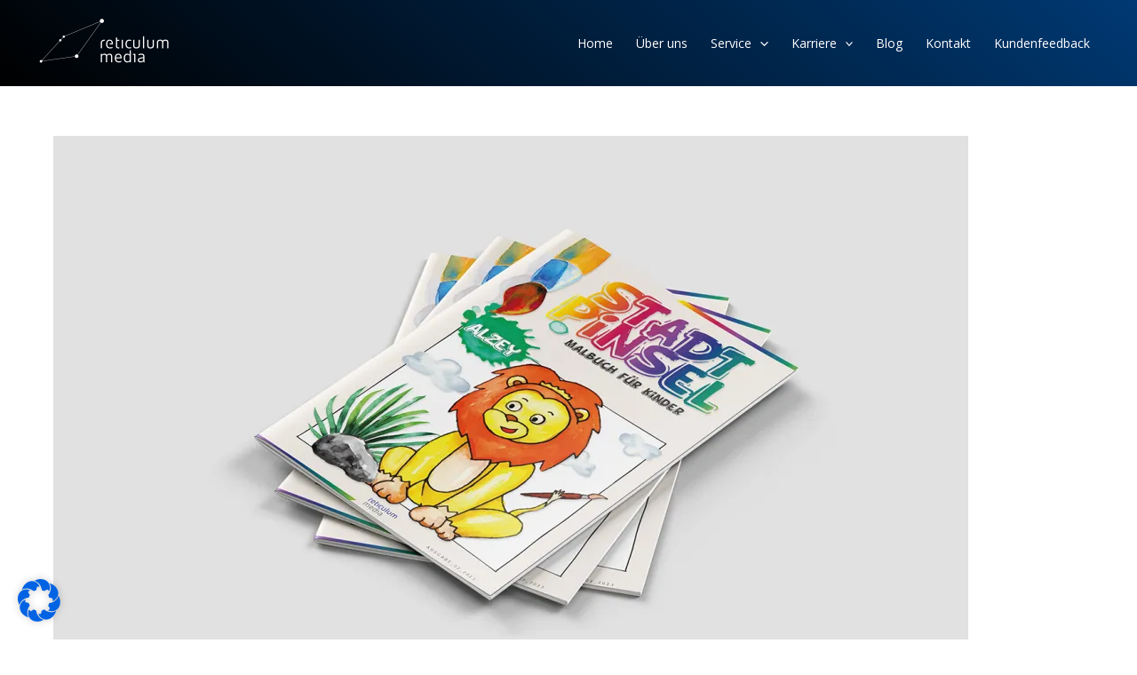

--- FILE ---
content_type: text/css
request_url: https://ret-media.com/wp-content/uploads/elementor/css/post-5.css?ver=1695262851
body_size: 3288
content:
.elementor-kit-5{--e-global-color-primary:#003973;--e-global-color-secondary:#6C90B1;--e-global-color-text:#555554;--e-global-color-accent:#F6A000;--e-global-color-6e2e738:#000000;--e-global-color-0f6e445:#EDEDED;--e-global-color-10589d1:#003973;--e-global-color-6a29eef:#6C90B1;--e-global-color-df43562:#F6A000;--e-global-typography-primary-font-family:"Noto Sans";--e-global-typography-primary-font-size:1px;--e-global-typography-primary-font-weight:400;--e-global-typography-secondary-font-family:"Fauna One";--e-global-typography-secondary-font-size:11px;--e-global-typography-secondary-font-weight:400;--e-global-typography-text-font-family:"Noto Sans";--e-global-typography-text-font-size:1rem;--e-global-typography-text-font-weight:400;--e-global-typography-text-line-height:1.9rem;--e-global-typography-text-letter-spacing:0px;--e-global-typography-accent-font-family:"Roboto";--e-global-typography-accent-font-weight:500;--e-global-typography-d81b2ea-font-family:"Fauna One";--e-global-typography-d81b2ea-font-size:2.8rem;--e-global-typography-411e900-font-family:"Fauna One";--e-global-typography-411e900-font-size:2.1rem;font-family:"Noto Sans", Sans-serif;font-size:1rem;}.elementor-kit-5 a{font-family:"Open Sans", Sans-serif;text-decoration:none;}.elementor-kit-5 a:hover{color:var( --e-global-color-accent );text-decoration:underline;}.elementor-kit-5 h1{color:var( --e-global-color-primary );font-family:"Fauna One", Sans-serif;font-size:2.9rem;font-weight:600;line-height:1.3em;}.elementor-kit-5 h2{color:var( --e-global-color-text );font-size:2.3rem;font-weight:600;}.elementor-kit-5 h3{color:var( --e-global-color-text );font-family:"Noto Sans", Sans-serif;font-size:1.8rem;}.elementor-kit-5 h4{color:var( --e-global-color-primary );font-family:"Noto Sans", Sans-serif;font-size:1.6rem;font-weight:600;}.elementor-kit-5 h5{font-size:1.4rem;font-weight:600;}.elementor-kit-5 h6{color:var( --e-global-color-text );font-weight:600;}.elementor-section.elementor-section-boxed > .elementor-container{max-width:1140px;}.e-con{--container-max-width:1140px;}.elementor-widget:not(:last-child){margin-block-end:20px;}.elementor-element{--widgets-spacing:20px 20px;}{}h1.entry-title{display:var(--page-title-display);}.elementor-kit-5 e-page-transition{background-color:#FFBC7D;}@media(min-width:2400px){.elementor-kit-5{--e-global-typography-primary-font-size:2.8rem;--e-global-typography-text-font-size:1rem;--e-global-typography-text-line-height:34px;}.elementor-kit-5 h1{font-size:27px;line-height:38px;}.elementor-kit-5 h6{font-size:1.6rem;}}@media(max-width:1200px){.elementor-kit-5 h1{font-size:2.5rem;}}@media(max-width:1024px){.elementor-kit-5{--e-global-typography-text-font-size:1rem;}.elementor-kit-5 h1{font-size:2.5rem;}.elementor-section.elementor-section-boxed > .elementor-container{max-width:1024px;}.e-con{--container-max-width:1024px;}}@media(max-width:880px){.elementor-kit-5 h1{font-size:2rem;}.elementor-kit-5 h2{font-size:2rem;}}@media(max-width:767px){.elementor-kit-5{--e-global-typography-text-font-size:1.1rem;}.elementor-kit-5 a{font-size:0.9rem;}.elementor-kit-5 h1{font-size:2rem;line-height:1.4em;}.elementor-kit-5 h3{font-size:1.5rem;}.elementor-kit-5 h4{line-height:1.4em;}.elementor-kit-5 h6{font-size:1.4rem;}.elementor-section.elementor-section-boxed > .elementor-container{max-width:767px;}.e-con{--container-max-width:767px;}}